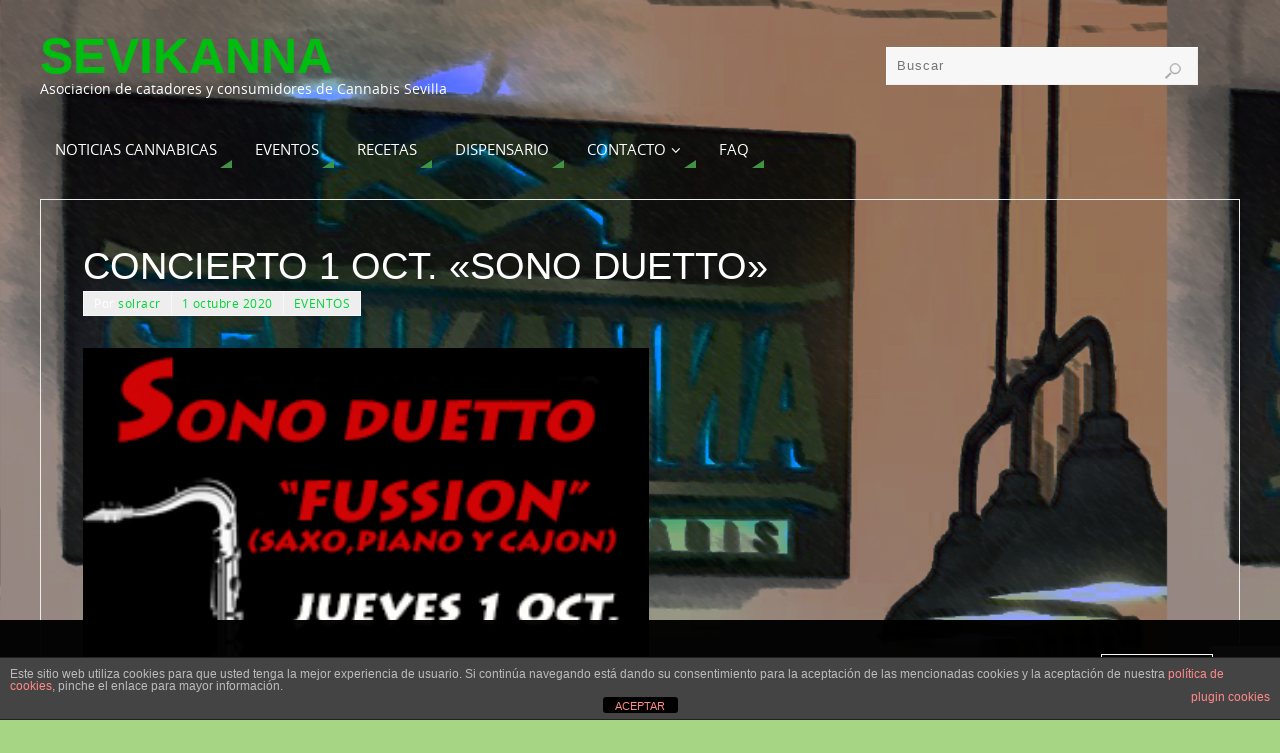

--- FILE ---
content_type: text/html; charset=utf-8
request_url: https://www.google.com/recaptcha/api2/anchor?ar=1&k=6LdmSPcUAAAAAFDV8rx_mCwLr_MHoZL-3ynJIHDd&co=aHR0cHM6Ly93d3cuc2V2aWthbm5hLmVzOjQ0Mw..&hl=en&v=7gg7H51Q-naNfhmCP3_R47ho&size=invisible&anchor-ms=20000&execute-ms=15000&cb=71ed07asglaq
body_size: 48258
content:
<!DOCTYPE HTML><html dir="ltr" lang="en"><head><meta http-equiv="Content-Type" content="text/html; charset=UTF-8">
<meta http-equiv="X-UA-Compatible" content="IE=edge">
<title>reCAPTCHA</title>
<style type="text/css">
/* cyrillic-ext */
@font-face {
  font-family: 'Roboto';
  font-style: normal;
  font-weight: 400;
  font-stretch: 100%;
  src: url(//fonts.gstatic.com/s/roboto/v48/KFO7CnqEu92Fr1ME7kSn66aGLdTylUAMa3GUBHMdazTgWw.woff2) format('woff2');
  unicode-range: U+0460-052F, U+1C80-1C8A, U+20B4, U+2DE0-2DFF, U+A640-A69F, U+FE2E-FE2F;
}
/* cyrillic */
@font-face {
  font-family: 'Roboto';
  font-style: normal;
  font-weight: 400;
  font-stretch: 100%;
  src: url(//fonts.gstatic.com/s/roboto/v48/KFO7CnqEu92Fr1ME7kSn66aGLdTylUAMa3iUBHMdazTgWw.woff2) format('woff2');
  unicode-range: U+0301, U+0400-045F, U+0490-0491, U+04B0-04B1, U+2116;
}
/* greek-ext */
@font-face {
  font-family: 'Roboto';
  font-style: normal;
  font-weight: 400;
  font-stretch: 100%;
  src: url(//fonts.gstatic.com/s/roboto/v48/KFO7CnqEu92Fr1ME7kSn66aGLdTylUAMa3CUBHMdazTgWw.woff2) format('woff2');
  unicode-range: U+1F00-1FFF;
}
/* greek */
@font-face {
  font-family: 'Roboto';
  font-style: normal;
  font-weight: 400;
  font-stretch: 100%;
  src: url(//fonts.gstatic.com/s/roboto/v48/KFO7CnqEu92Fr1ME7kSn66aGLdTylUAMa3-UBHMdazTgWw.woff2) format('woff2');
  unicode-range: U+0370-0377, U+037A-037F, U+0384-038A, U+038C, U+038E-03A1, U+03A3-03FF;
}
/* math */
@font-face {
  font-family: 'Roboto';
  font-style: normal;
  font-weight: 400;
  font-stretch: 100%;
  src: url(//fonts.gstatic.com/s/roboto/v48/KFO7CnqEu92Fr1ME7kSn66aGLdTylUAMawCUBHMdazTgWw.woff2) format('woff2');
  unicode-range: U+0302-0303, U+0305, U+0307-0308, U+0310, U+0312, U+0315, U+031A, U+0326-0327, U+032C, U+032F-0330, U+0332-0333, U+0338, U+033A, U+0346, U+034D, U+0391-03A1, U+03A3-03A9, U+03B1-03C9, U+03D1, U+03D5-03D6, U+03F0-03F1, U+03F4-03F5, U+2016-2017, U+2034-2038, U+203C, U+2040, U+2043, U+2047, U+2050, U+2057, U+205F, U+2070-2071, U+2074-208E, U+2090-209C, U+20D0-20DC, U+20E1, U+20E5-20EF, U+2100-2112, U+2114-2115, U+2117-2121, U+2123-214F, U+2190, U+2192, U+2194-21AE, U+21B0-21E5, U+21F1-21F2, U+21F4-2211, U+2213-2214, U+2216-22FF, U+2308-230B, U+2310, U+2319, U+231C-2321, U+2336-237A, U+237C, U+2395, U+239B-23B7, U+23D0, U+23DC-23E1, U+2474-2475, U+25AF, U+25B3, U+25B7, U+25BD, U+25C1, U+25CA, U+25CC, U+25FB, U+266D-266F, U+27C0-27FF, U+2900-2AFF, U+2B0E-2B11, U+2B30-2B4C, U+2BFE, U+3030, U+FF5B, U+FF5D, U+1D400-1D7FF, U+1EE00-1EEFF;
}
/* symbols */
@font-face {
  font-family: 'Roboto';
  font-style: normal;
  font-weight: 400;
  font-stretch: 100%;
  src: url(//fonts.gstatic.com/s/roboto/v48/KFO7CnqEu92Fr1ME7kSn66aGLdTylUAMaxKUBHMdazTgWw.woff2) format('woff2');
  unicode-range: U+0001-000C, U+000E-001F, U+007F-009F, U+20DD-20E0, U+20E2-20E4, U+2150-218F, U+2190, U+2192, U+2194-2199, U+21AF, U+21E6-21F0, U+21F3, U+2218-2219, U+2299, U+22C4-22C6, U+2300-243F, U+2440-244A, U+2460-24FF, U+25A0-27BF, U+2800-28FF, U+2921-2922, U+2981, U+29BF, U+29EB, U+2B00-2BFF, U+4DC0-4DFF, U+FFF9-FFFB, U+10140-1018E, U+10190-1019C, U+101A0, U+101D0-101FD, U+102E0-102FB, U+10E60-10E7E, U+1D2C0-1D2D3, U+1D2E0-1D37F, U+1F000-1F0FF, U+1F100-1F1AD, U+1F1E6-1F1FF, U+1F30D-1F30F, U+1F315, U+1F31C, U+1F31E, U+1F320-1F32C, U+1F336, U+1F378, U+1F37D, U+1F382, U+1F393-1F39F, U+1F3A7-1F3A8, U+1F3AC-1F3AF, U+1F3C2, U+1F3C4-1F3C6, U+1F3CA-1F3CE, U+1F3D4-1F3E0, U+1F3ED, U+1F3F1-1F3F3, U+1F3F5-1F3F7, U+1F408, U+1F415, U+1F41F, U+1F426, U+1F43F, U+1F441-1F442, U+1F444, U+1F446-1F449, U+1F44C-1F44E, U+1F453, U+1F46A, U+1F47D, U+1F4A3, U+1F4B0, U+1F4B3, U+1F4B9, U+1F4BB, U+1F4BF, U+1F4C8-1F4CB, U+1F4D6, U+1F4DA, U+1F4DF, U+1F4E3-1F4E6, U+1F4EA-1F4ED, U+1F4F7, U+1F4F9-1F4FB, U+1F4FD-1F4FE, U+1F503, U+1F507-1F50B, U+1F50D, U+1F512-1F513, U+1F53E-1F54A, U+1F54F-1F5FA, U+1F610, U+1F650-1F67F, U+1F687, U+1F68D, U+1F691, U+1F694, U+1F698, U+1F6AD, U+1F6B2, U+1F6B9-1F6BA, U+1F6BC, U+1F6C6-1F6CF, U+1F6D3-1F6D7, U+1F6E0-1F6EA, U+1F6F0-1F6F3, U+1F6F7-1F6FC, U+1F700-1F7FF, U+1F800-1F80B, U+1F810-1F847, U+1F850-1F859, U+1F860-1F887, U+1F890-1F8AD, U+1F8B0-1F8BB, U+1F8C0-1F8C1, U+1F900-1F90B, U+1F93B, U+1F946, U+1F984, U+1F996, U+1F9E9, U+1FA00-1FA6F, U+1FA70-1FA7C, U+1FA80-1FA89, U+1FA8F-1FAC6, U+1FACE-1FADC, U+1FADF-1FAE9, U+1FAF0-1FAF8, U+1FB00-1FBFF;
}
/* vietnamese */
@font-face {
  font-family: 'Roboto';
  font-style: normal;
  font-weight: 400;
  font-stretch: 100%;
  src: url(//fonts.gstatic.com/s/roboto/v48/KFO7CnqEu92Fr1ME7kSn66aGLdTylUAMa3OUBHMdazTgWw.woff2) format('woff2');
  unicode-range: U+0102-0103, U+0110-0111, U+0128-0129, U+0168-0169, U+01A0-01A1, U+01AF-01B0, U+0300-0301, U+0303-0304, U+0308-0309, U+0323, U+0329, U+1EA0-1EF9, U+20AB;
}
/* latin-ext */
@font-face {
  font-family: 'Roboto';
  font-style: normal;
  font-weight: 400;
  font-stretch: 100%;
  src: url(//fonts.gstatic.com/s/roboto/v48/KFO7CnqEu92Fr1ME7kSn66aGLdTylUAMa3KUBHMdazTgWw.woff2) format('woff2');
  unicode-range: U+0100-02BA, U+02BD-02C5, U+02C7-02CC, U+02CE-02D7, U+02DD-02FF, U+0304, U+0308, U+0329, U+1D00-1DBF, U+1E00-1E9F, U+1EF2-1EFF, U+2020, U+20A0-20AB, U+20AD-20C0, U+2113, U+2C60-2C7F, U+A720-A7FF;
}
/* latin */
@font-face {
  font-family: 'Roboto';
  font-style: normal;
  font-weight: 400;
  font-stretch: 100%;
  src: url(//fonts.gstatic.com/s/roboto/v48/KFO7CnqEu92Fr1ME7kSn66aGLdTylUAMa3yUBHMdazQ.woff2) format('woff2');
  unicode-range: U+0000-00FF, U+0131, U+0152-0153, U+02BB-02BC, U+02C6, U+02DA, U+02DC, U+0304, U+0308, U+0329, U+2000-206F, U+20AC, U+2122, U+2191, U+2193, U+2212, U+2215, U+FEFF, U+FFFD;
}
/* cyrillic-ext */
@font-face {
  font-family: 'Roboto';
  font-style: normal;
  font-weight: 500;
  font-stretch: 100%;
  src: url(//fonts.gstatic.com/s/roboto/v48/KFO7CnqEu92Fr1ME7kSn66aGLdTylUAMa3GUBHMdazTgWw.woff2) format('woff2');
  unicode-range: U+0460-052F, U+1C80-1C8A, U+20B4, U+2DE0-2DFF, U+A640-A69F, U+FE2E-FE2F;
}
/* cyrillic */
@font-face {
  font-family: 'Roboto';
  font-style: normal;
  font-weight: 500;
  font-stretch: 100%;
  src: url(//fonts.gstatic.com/s/roboto/v48/KFO7CnqEu92Fr1ME7kSn66aGLdTylUAMa3iUBHMdazTgWw.woff2) format('woff2');
  unicode-range: U+0301, U+0400-045F, U+0490-0491, U+04B0-04B1, U+2116;
}
/* greek-ext */
@font-face {
  font-family: 'Roboto';
  font-style: normal;
  font-weight: 500;
  font-stretch: 100%;
  src: url(//fonts.gstatic.com/s/roboto/v48/KFO7CnqEu92Fr1ME7kSn66aGLdTylUAMa3CUBHMdazTgWw.woff2) format('woff2');
  unicode-range: U+1F00-1FFF;
}
/* greek */
@font-face {
  font-family: 'Roboto';
  font-style: normal;
  font-weight: 500;
  font-stretch: 100%;
  src: url(//fonts.gstatic.com/s/roboto/v48/KFO7CnqEu92Fr1ME7kSn66aGLdTylUAMa3-UBHMdazTgWw.woff2) format('woff2');
  unicode-range: U+0370-0377, U+037A-037F, U+0384-038A, U+038C, U+038E-03A1, U+03A3-03FF;
}
/* math */
@font-face {
  font-family: 'Roboto';
  font-style: normal;
  font-weight: 500;
  font-stretch: 100%;
  src: url(//fonts.gstatic.com/s/roboto/v48/KFO7CnqEu92Fr1ME7kSn66aGLdTylUAMawCUBHMdazTgWw.woff2) format('woff2');
  unicode-range: U+0302-0303, U+0305, U+0307-0308, U+0310, U+0312, U+0315, U+031A, U+0326-0327, U+032C, U+032F-0330, U+0332-0333, U+0338, U+033A, U+0346, U+034D, U+0391-03A1, U+03A3-03A9, U+03B1-03C9, U+03D1, U+03D5-03D6, U+03F0-03F1, U+03F4-03F5, U+2016-2017, U+2034-2038, U+203C, U+2040, U+2043, U+2047, U+2050, U+2057, U+205F, U+2070-2071, U+2074-208E, U+2090-209C, U+20D0-20DC, U+20E1, U+20E5-20EF, U+2100-2112, U+2114-2115, U+2117-2121, U+2123-214F, U+2190, U+2192, U+2194-21AE, U+21B0-21E5, U+21F1-21F2, U+21F4-2211, U+2213-2214, U+2216-22FF, U+2308-230B, U+2310, U+2319, U+231C-2321, U+2336-237A, U+237C, U+2395, U+239B-23B7, U+23D0, U+23DC-23E1, U+2474-2475, U+25AF, U+25B3, U+25B7, U+25BD, U+25C1, U+25CA, U+25CC, U+25FB, U+266D-266F, U+27C0-27FF, U+2900-2AFF, U+2B0E-2B11, U+2B30-2B4C, U+2BFE, U+3030, U+FF5B, U+FF5D, U+1D400-1D7FF, U+1EE00-1EEFF;
}
/* symbols */
@font-face {
  font-family: 'Roboto';
  font-style: normal;
  font-weight: 500;
  font-stretch: 100%;
  src: url(//fonts.gstatic.com/s/roboto/v48/KFO7CnqEu92Fr1ME7kSn66aGLdTylUAMaxKUBHMdazTgWw.woff2) format('woff2');
  unicode-range: U+0001-000C, U+000E-001F, U+007F-009F, U+20DD-20E0, U+20E2-20E4, U+2150-218F, U+2190, U+2192, U+2194-2199, U+21AF, U+21E6-21F0, U+21F3, U+2218-2219, U+2299, U+22C4-22C6, U+2300-243F, U+2440-244A, U+2460-24FF, U+25A0-27BF, U+2800-28FF, U+2921-2922, U+2981, U+29BF, U+29EB, U+2B00-2BFF, U+4DC0-4DFF, U+FFF9-FFFB, U+10140-1018E, U+10190-1019C, U+101A0, U+101D0-101FD, U+102E0-102FB, U+10E60-10E7E, U+1D2C0-1D2D3, U+1D2E0-1D37F, U+1F000-1F0FF, U+1F100-1F1AD, U+1F1E6-1F1FF, U+1F30D-1F30F, U+1F315, U+1F31C, U+1F31E, U+1F320-1F32C, U+1F336, U+1F378, U+1F37D, U+1F382, U+1F393-1F39F, U+1F3A7-1F3A8, U+1F3AC-1F3AF, U+1F3C2, U+1F3C4-1F3C6, U+1F3CA-1F3CE, U+1F3D4-1F3E0, U+1F3ED, U+1F3F1-1F3F3, U+1F3F5-1F3F7, U+1F408, U+1F415, U+1F41F, U+1F426, U+1F43F, U+1F441-1F442, U+1F444, U+1F446-1F449, U+1F44C-1F44E, U+1F453, U+1F46A, U+1F47D, U+1F4A3, U+1F4B0, U+1F4B3, U+1F4B9, U+1F4BB, U+1F4BF, U+1F4C8-1F4CB, U+1F4D6, U+1F4DA, U+1F4DF, U+1F4E3-1F4E6, U+1F4EA-1F4ED, U+1F4F7, U+1F4F9-1F4FB, U+1F4FD-1F4FE, U+1F503, U+1F507-1F50B, U+1F50D, U+1F512-1F513, U+1F53E-1F54A, U+1F54F-1F5FA, U+1F610, U+1F650-1F67F, U+1F687, U+1F68D, U+1F691, U+1F694, U+1F698, U+1F6AD, U+1F6B2, U+1F6B9-1F6BA, U+1F6BC, U+1F6C6-1F6CF, U+1F6D3-1F6D7, U+1F6E0-1F6EA, U+1F6F0-1F6F3, U+1F6F7-1F6FC, U+1F700-1F7FF, U+1F800-1F80B, U+1F810-1F847, U+1F850-1F859, U+1F860-1F887, U+1F890-1F8AD, U+1F8B0-1F8BB, U+1F8C0-1F8C1, U+1F900-1F90B, U+1F93B, U+1F946, U+1F984, U+1F996, U+1F9E9, U+1FA00-1FA6F, U+1FA70-1FA7C, U+1FA80-1FA89, U+1FA8F-1FAC6, U+1FACE-1FADC, U+1FADF-1FAE9, U+1FAF0-1FAF8, U+1FB00-1FBFF;
}
/* vietnamese */
@font-face {
  font-family: 'Roboto';
  font-style: normal;
  font-weight: 500;
  font-stretch: 100%;
  src: url(//fonts.gstatic.com/s/roboto/v48/KFO7CnqEu92Fr1ME7kSn66aGLdTylUAMa3OUBHMdazTgWw.woff2) format('woff2');
  unicode-range: U+0102-0103, U+0110-0111, U+0128-0129, U+0168-0169, U+01A0-01A1, U+01AF-01B0, U+0300-0301, U+0303-0304, U+0308-0309, U+0323, U+0329, U+1EA0-1EF9, U+20AB;
}
/* latin-ext */
@font-face {
  font-family: 'Roboto';
  font-style: normal;
  font-weight: 500;
  font-stretch: 100%;
  src: url(//fonts.gstatic.com/s/roboto/v48/KFO7CnqEu92Fr1ME7kSn66aGLdTylUAMa3KUBHMdazTgWw.woff2) format('woff2');
  unicode-range: U+0100-02BA, U+02BD-02C5, U+02C7-02CC, U+02CE-02D7, U+02DD-02FF, U+0304, U+0308, U+0329, U+1D00-1DBF, U+1E00-1E9F, U+1EF2-1EFF, U+2020, U+20A0-20AB, U+20AD-20C0, U+2113, U+2C60-2C7F, U+A720-A7FF;
}
/* latin */
@font-face {
  font-family: 'Roboto';
  font-style: normal;
  font-weight: 500;
  font-stretch: 100%;
  src: url(//fonts.gstatic.com/s/roboto/v48/KFO7CnqEu92Fr1ME7kSn66aGLdTylUAMa3yUBHMdazQ.woff2) format('woff2');
  unicode-range: U+0000-00FF, U+0131, U+0152-0153, U+02BB-02BC, U+02C6, U+02DA, U+02DC, U+0304, U+0308, U+0329, U+2000-206F, U+20AC, U+2122, U+2191, U+2193, U+2212, U+2215, U+FEFF, U+FFFD;
}
/* cyrillic-ext */
@font-face {
  font-family: 'Roboto';
  font-style: normal;
  font-weight: 900;
  font-stretch: 100%;
  src: url(//fonts.gstatic.com/s/roboto/v48/KFO7CnqEu92Fr1ME7kSn66aGLdTylUAMa3GUBHMdazTgWw.woff2) format('woff2');
  unicode-range: U+0460-052F, U+1C80-1C8A, U+20B4, U+2DE0-2DFF, U+A640-A69F, U+FE2E-FE2F;
}
/* cyrillic */
@font-face {
  font-family: 'Roboto';
  font-style: normal;
  font-weight: 900;
  font-stretch: 100%;
  src: url(//fonts.gstatic.com/s/roboto/v48/KFO7CnqEu92Fr1ME7kSn66aGLdTylUAMa3iUBHMdazTgWw.woff2) format('woff2');
  unicode-range: U+0301, U+0400-045F, U+0490-0491, U+04B0-04B1, U+2116;
}
/* greek-ext */
@font-face {
  font-family: 'Roboto';
  font-style: normal;
  font-weight: 900;
  font-stretch: 100%;
  src: url(//fonts.gstatic.com/s/roboto/v48/KFO7CnqEu92Fr1ME7kSn66aGLdTylUAMa3CUBHMdazTgWw.woff2) format('woff2');
  unicode-range: U+1F00-1FFF;
}
/* greek */
@font-face {
  font-family: 'Roboto';
  font-style: normal;
  font-weight: 900;
  font-stretch: 100%;
  src: url(//fonts.gstatic.com/s/roboto/v48/KFO7CnqEu92Fr1ME7kSn66aGLdTylUAMa3-UBHMdazTgWw.woff2) format('woff2');
  unicode-range: U+0370-0377, U+037A-037F, U+0384-038A, U+038C, U+038E-03A1, U+03A3-03FF;
}
/* math */
@font-face {
  font-family: 'Roboto';
  font-style: normal;
  font-weight: 900;
  font-stretch: 100%;
  src: url(//fonts.gstatic.com/s/roboto/v48/KFO7CnqEu92Fr1ME7kSn66aGLdTylUAMawCUBHMdazTgWw.woff2) format('woff2');
  unicode-range: U+0302-0303, U+0305, U+0307-0308, U+0310, U+0312, U+0315, U+031A, U+0326-0327, U+032C, U+032F-0330, U+0332-0333, U+0338, U+033A, U+0346, U+034D, U+0391-03A1, U+03A3-03A9, U+03B1-03C9, U+03D1, U+03D5-03D6, U+03F0-03F1, U+03F4-03F5, U+2016-2017, U+2034-2038, U+203C, U+2040, U+2043, U+2047, U+2050, U+2057, U+205F, U+2070-2071, U+2074-208E, U+2090-209C, U+20D0-20DC, U+20E1, U+20E5-20EF, U+2100-2112, U+2114-2115, U+2117-2121, U+2123-214F, U+2190, U+2192, U+2194-21AE, U+21B0-21E5, U+21F1-21F2, U+21F4-2211, U+2213-2214, U+2216-22FF, U+2308-230B, U+2310, U+2319, U+231C-2321, U+2336-237A, U+237C, U+2395, U+239B-23B7, U+23D0, U+23DC-23E1, U+2474-2475, U+25AF, U+25B3, U+25B7, U+25BD, U+25C1, U+25CA, U+25CC, U+25FB, U+266D-266F, U+27C0-27FF, U+2900-2AFF, U+2B0E-2B11, U+2B30-2B4C, U+2BFE, U+3030, U+FF5B, U+FF5D, U+1D400-1D7FF, U+1EE00-1EEFF;
}
/* symbols */
@font-face {
  font-family: 'Roboto';
  font-style: normal;
  font-weight: 900;
  font-stretch: 100%;
  src: url(//fonts.gstatic.com/s/roboto/v48/KFO7CnqEu92Fr1ME7kSn66aGLdTylUAMaxKUBHMdazTgWw.woff2) format('woff2');
  unicode-range: U+0001-000C, U+000E-001F, U+007F-009F, U+20DD-20E0, U+20E2-20E4, U+2150-218F, U+2190, U+2192, U+2194-2199, U+21AF, U+21E6-21F0, U+21F3, U+2218-2219, U+2299, U+22C4-22C6, U+2300-243F, U+2440-244A, U+2460-24FF, U+25A0-27BF, U+2800-28FF, U+2921-2922, U+2981, U+29BF, U+29EB, U+2B00-2BFF, U+4DC0-4DFF, U+FFF9-FFFB, U+10140-1018E, U+10190-1019C, U+101A0, U+101D0-101FD, U+102E0-102FB, U+10E60-10E7E, U+1D2C0-1D2D3, U+1D2E0-1D37F, U+1F000-1F0FF, U+1F100-1F1AD, U+1F1E6-1F1FF, U+1F30D-1F30F, U+1F315, U+1F31C, U+1F31E, U+1F320-1F32C, U+1F336, U+1F378, U+1F37D, U+1F382, U+1F393-1F39F, U+1F3A7-1F3A8, U+1F3AC-1F3AF, U+1F3C2, U+1F3C4-1F3C6, U+1F3CA-1F3CE, U+1F3D4-1F3E0, U+1F3ED, U+1F3F1-1F3F3, U+1F3F5-1F3F7, U+1F408, U+1F415, U+1F41F, U+1F426, U+1F43F, U+1F441-1F442, U+1F444, U+1F446-1F449, U+1F44C-1F44E, U+1F453, U+1F46A, U+1F47D, U+1F4A3, U+1F4B0, U+1F4B3, U+1F4B9, U+1F4BB, U+1F4BF, U+1F4C8-1F4CB, U+1F4D6, U+1F4DA, U+1F4DF, U+1F4E3-1F4E6, U+1F4EA-1F4ED, U+1F4F7, U+1F4F9-1F4FB, U+1F4FD-1F4FE, U+1F503, U+1F507-1F50B, U+1F50D, U+1F512-1F513, U+1F53E-1F54A, U+1F54F-1F5FA, U+1F610, U+1F650-1F67F, U+1F687, U+1F68D, U+1F691, U+1F694, U+1F698, U+1F6AD, U+1F6B2, U+1F6B9-1F6BA, U+1F6BC, U+1F6C6-1F6CF, U+1F6D3-1F6D7, U+1F6E0-1F6EA, U+1F6F0-1F6F3, U+1F6F7-1F6FC, U+1F700-1F7FF, U+1F800-1F80B, U+1F810-1F847, U+1F850-1F859, U+1F860-1F887, U+1F890-1F8AD, U+1F8B0-1F8BB, U+1F8C0-1F8C1, U+1F900-1F90B, U+1F93B, U+1F946, U+1F984, U+1F996, U+1F9E9, U+1FA00-1FA6F, U+1FA70-1FA7C, U+1FA80-1FA89, U+1FA8F-1FAC6, U+1FACE-1FADC, U+1FADF-1FAE9, U+1FAF0-1FAF8, U+1FB00-1FBFF;
}
/* vietnamese */
@font-face {
  font-family: 'Roboto';
  font-style: normal;
  font-weight: 900;
  font-stretch: 100%;
  src: url(//fonts.gstatic.com/s/roboto/v48/KFO7CnqEu92Fr1ME7kSn66aGLdTylUAMa3OUBHMdazTgWw.woff2) format('woff2');
  unicode-range: U+0102-0103, U+0110-0111, U+0128-0129, U+0168-0169, U+01A0-01A1, U+01AF-01B0, U+0300-0301, U+0303-0304, U+0308-0309, U+0323, U+0329, U+1EA0-1EF9, U+20AB;
}
/* latin-ext */
@font-face {
  font-family: 'Roboto';
  font-style: normal;
  font-weight: 900;
  font-stretch: 100%;
  src: url(//fonts.gstatic.com/s/roboto/v48/KFO7CnqEu92Fr1ME7kSn66aGLdTylUAMa3KUBHMdazTgWw.woff2) format('woff2');
  unicode-range: U+0100-02BA, U+02BD-02C5, U+02C7-02CC, U+02CE-02D7, U+02DD-02FF, U+0304, U+0308, U+0329, U+1D00-1DBF, U+1E00-1E9F, U+1EF2-1EFF, U+2020, U+20A0-20AB, U+20AD-20C0, U+2113, U+2C60-2C7F, U+A720-A7FF;
}
/* latin */
@font-face {
  font-family: 'Roboto';
  font-style: normal;
  font-weight: 900;
  font-stretch: 100%;
  src: url(//fonts.gstatic.com/s/roboto/v48/KFO7CnqEu92Fr1ME7kSn66aGLdTylUAMa3yUBHMdazQ.woff2) format('woff2');
  unicode-range: U+0000-00FF, U+0131, U+0152-0153, U+02BB-02BC, U+02C6, U+02DA, U+02DC, U+0304, U+0308, U+0329, U+2000-206F, U+20AC, U+2122, U+2191, U+2193, U+2212, U+2215, U+FEFF, U+FFFD;
}

</style>
<link rel="stylesheet" type="text/css" href="https://www.gstatic.com/recaptcha/releases/7gg7H51Q-naNfhmCP3_R47ho/styles__ltr.css">
<script nonce="TqYc8WV6pOV6KXzfI7YfbQ" type="text/javascript">window['__recaptcha_api'] = 'https://www.google.com/recaptcha/api2/';</script>
<script type="text/javascript" src="https://www.gstatic.com/recaptcha/releases/7gg7H51Q-naNfhmCP3_R47ho/recaptcha__en.js" nonce="TqYc8WV6pOV6KXzfI7YfbQ">
      
    </script></head>
<body><div id="rc-anchor-alert" class="rc-anchor-alert"></div>
<input type="hidden" id="recaptcha-token" value="[base64]">
<script type="text/javascript" nonce="TqYc8WV6pOV6KXzfI7YfbQ">
      recaptcha.anchor.Main.init("[\x22ainput\x22,[\x22bgdata\x22,\x22\x22,\[base64]/[base64]/[base64]/[base64]/cjw8ejpyPj4+eil9Y2F0Y2gobCl7dGhyb3cgbDt9fSxIPWZ1bmN0aW9uKHcsdCx6KXtpZih3PT0xOTR8fHc9PTIwOCl0LnZbd10/dC52W3ddLmNvbmNhdCh6KTp0LnZbd109b2Yoeix0KTtlbHNle2lmKHQuYkImJnchPTMxNylyZXR1cm47dz09NjZ8fHc9PTEyMnx8dz09NDcwfHx3PT00NHx8dz09NDE2fHx3PT0zOTd8fHc9PTQyMXx8dz09Njh8fHc9PTcwfHx3PT0xODQ/[base64]/[base64]/[base64]/bmV3IGRbVl0oSlswXSk6cD09Mj9uZXcgZFtWXShKWzBdLEpbMV0pOnA9PTM/bmV3IGRbVl0oSlswXSxKWzFdLEpbMl0pOnA9PTQ/[base64]/[base64]/[base64]/[base64]\x22,\[base64]\x22,\x22R3/[base64]/ChMKtIMOkwrMBCTYwDcOXwrZcLcOSAcOEHsKHwpXDlMO6wqsue8OEKB7CszLDn0/Csm7CnFldwoE9R2gOcMKOwrrDp3HDojIHw67CkFnDtsOSX8KHwqNTwpHDucKRwpMpwrrCmsKzw5JAw5hkwpjDiMOQw6PCjSLDlyvClcOmfRnCuMKdBMOMwpXColjDv8KGw5JdV8Kyw7EZK8O9a8KrwrsGM8KAw6DDv8OuVDrCpm/DsWYiwrUAWX9+JRbDjWPCs8O8BT9Bw7cCwo17w4TDn8Kkw5kJBsKYw7p6wqoHwrnCgwHDu33CjMK2w6XDv3XCqsOawp7CqRfChsOjbMKCLw7Cog7CkVfDlsOmNFRlwr/DqcO6w5VCSAN7wrfDq3fDlMKHZTTCgMOiw7DCtsKiwrXCnsKrwoYswrvCrE3CiD3CrX7DmcK+OCfDnMK9CsO7XsOgG1pBw4LCnWTDnhMBw73CpsOmwpVsI8K8LyNhHMK8w70awqfClsOpHMKXcRx7wr/Du1PDiko4GTnDjMOIwq1bw4BcwpLCgmnCucOaS8OSwq4eDMOnDMKiw77DpWE3EMODQ3rCnhHDpREOXMOiw6LDmH8iU8KOwr9AE8O2XBjChsKqIsKnfsOkCyjCmsOpC8OsEEcQaFPDtsKML8KnwoNpA1Zow5UNZ8Kdw7/DpcOLDMKdwqZjeU/DokPCs0tdIsKkMcOdw7HDhDvDpsK3EcOACFrCvcODCWQEeDDCvy/CisOgw5HDgzbDl2Bxw4x6dQg9AlNoacK7wozDqg/CghnDtMOGw6c5woBvwp4LT8K7YcObw7V/DTA5fF7DgEQFbsOcwpxDwr/Cp8O3SsKdwrzCmcORwoPCocOfPsKJwpdATMOJwrzCtMOwwrDDvMONw6s2LcK6bsOEw7XDocKPw5lmwpLDgMO7Ty48EyVYw7Z/[base64]/wprCqTo3CxVbw5fDsMOXNsOyw5d4w58nw71hwpfDklxMCxEMBxt6JFnDucOTeQYkGHjDnkPDrR3DrsO7GwJBPB5wRMKxwrnDrmBJEBQ6w6fCv8OjNsO0w55UdMONBXQ4FXfChsKEJDjCkQl/[base64]/DmMO9Fmc/CFkywpXCvT3DucK9w6J1w5bCiW4Cwp87wqJLcV7DgcO6VMOfwoHCg8KEXMK9V8O6H0hgHXA4BjZEw63CozfCqQUIJAPCp8KGI0/CrsKBXE3DkxkudcOWQAvDmcOUwq/DvV0AXMK1a8OywpgawqnCtcOEUT87wprCtsOiwrAmaSXClsKmwo5Nw4nCmMOmJMOIDyFWwr3CvcOVw69iwqjCqVvDgDI/dMKrwqE0HX14KMKwQMKBwo3Dh8Oaw4bDnsOtwrM2wpfCtMOpKcOQDsOBMgPCqsO1wpN/[base64]/CncKXw71uUFvCmsOPM8Kwwo4Nwo3Do0rCoCfCj14Mw5Uaw7/[base64]/ClEXDihzCs05qw6lOaRU2VsK6FsKGLjVVDhheOsOHwpXDjDnDqMOCw4zDmVbCjsK0w4Z2CiXCu8KYIcKDSkRJw5ZEwrHCksKnwrTCjMKzwqBbCcOXwqBRe8O+YlR9TjfCsSvCij/DscK4wqTCpcKMwr7CigQcIcOyWwHDnsKpwqBEFGjDgwXDslzDvMOJw5bDpMO1w5VfH2HCiRvCgmlMCsKLwoHDpg7CqWjCr09AMMOOw6kKByYoMcKWwr8ww6vCqMOow7VNwqXCnHgbw73ChzzCnMOywoVSaBzCpQPDoCXDok/[base64]/wprCvMKufcKZw6VtwpB+wo3DpMOwRVhJaG1bwqxOwoBewrTChcKDwo7DvCbDnEbDlcK7MS7ClMKIS8OresOAQcK6RBTDvcOdw5NhwpvCnExuGCTCkMOSw7ojY8OHblLCrQfDqn4XwpB7TXJwwrUteMOXGX7Cgw/[base64]/[base64]/QQRawq7Cg8KuEzQcfSNoLcKyF8OTPD/DtxcPW8OhIMO5V0sjw4/DvMKdZMOdw4BPVHbDpmRYO0fDqMKJw6/DoCTDgxzDvFrCuMOCFR0rQ8KCVhJKwrwcw7nCkcK9OsOZHsKgKix+wofDvioIIMOJw7/Dg8K6dcKMw7rDocO/f184IMOWJMOUwojCl1TDh8Oyd0XCscK5FgHDgMKYFwoWw4cYwq1/w4XCt1HCrsKjw7QYVcKSScOUMMKNW8OgQcOebsK5IsKawpA0wo4TwrEYwoB6WMK4f1zDr8KDajMdXBwqXcKXYsKrP8K8wpBQHVXCu2rDqF7DmcOsw6sgZg3CtsKLwpnCu8OGwrfCg8OSw7VdQsKGMTwjwrvCv8OQTy/Cin90NsO1K0vCpcKIwoRiT8Kjwpppw4TDgsOGFBEow6vCv8K9Gmk3w4zDuV7Di1XDtsOeCcOoNgQdw5nCug3DriPDsDFgw7dzMcOYwrvDgyBAwq98wp8oQcOtwpkuHy/DgBTDvcKDwrpAAcK4w497w4tow7ljw7l0wrQYw53Cj8K5UlrDkVJ/w6s6wpHDo13DjX5Xw5FmwrpXw58qwoLDoRRnRcKTW8O9w4XCmMOqw41NwofDpMOnwqfDv2ElwpE0w73DoQ7CtnLDgHLCnmfCqcOow7DCgsKPGmIawqkbwrrCnn/CiMO9w6PDsBt+fgPCvcOsG3gpWsOffghMw5vDoz/Cu8OaEmnCssK/[base64]/[base64]/ChBFEYFHCh3DCtBbDu8OoPVXDlcKXw77Dt1wxw5MPw7DDk0nCg8KyWMOAw67DkMOcwrLCqjNpw47DtiNTwofCscOwwobDh1p8woPDsHfCncKQBcKcwrPChnUgwqB6WGXCr8KAwqUbwrZhXXB3w6LDkkldwqF4wq/CshN0HjB7wqYawovCgyYOw7xUw6zDu2vDlcOCDcOAw4XDicK/VcO4w4c3b8KYwoYTwqwnw5nDlcOgCmkswrTCmsOdwokWw5XCry3Ds8KOGGbDqBFsw7jCqMKTw7J6w7FvSMK7ODZZMnJPDcKJNMK3wrZFegLCpcOYWGvCu8OhwqTDnsKWw59fRsKLOsONKcKsSWw8woR2KgTDtMOPw4kDw4MAZDVMwr3DlT/[base64]/CrMK0w5gQXWTDhcOkNkp5YcKhwrFOw74ew6vDoE9VwrolwrHCsgoqDXQeAWXCj8OsYsOkRwMUw4xJbsONwrsZT8Kpw6Rpw6DDkCUvQcKGSXlUIMOkTFnCi1bCt8O7cyrDrDkgwr1+QDY5w6fDhBDCrnhEDmgow6zDlxNgwo59wqlZw71/Z8Kaw4bDrGDDvsKAwoLDjcOXw6MXfcOjwpM5w7gswqorRsO3HcOYw4nDm8KWw5XDi2XCrsOgwoDDisK8w7tvVWYRwpDCvWHDo8K6UUtSTMO1cilLw5nDiMOsw7vDvzdGwocZw5xzw4bDocKaB1INw7/DkMO+e8OXw4hNCCzCi8OXOBcjw61nG8KZwofDoCjCpEfCscOFHwnDiMOew6fCvsOeXnfDlcOgw74DQGjCgcK5woh+wqfCkxNbaWDDgw7CvMOVeSLCpMKfIXUqJ8KlMcKMeMOZw5ANwq/[base64]/DoHjCicK4w5XDqn0Qw7TDiUU/wpzCjBLDpyV9FB/DpsOTw6TCu8KAw71Nw4/Dhk7CusO4w5DDqj3Chh/[base64]/CusKXSh4ewq0kIMOXMhfDh8KtTRZrw5XDmMOOexwoaMKmwpJKPyx3AMKYSmbCoUjCiSgha17DnA8aw65Lw70RNBQvYXXDh8KhwolRU8K7BDpQd8KTeUUcwpIbwrjCk099fjXDlgvDrMOeDMK4wpjDs3FAbMKfwoR8TsKrOwrDoyoqBmAlJH/[base64]/CtMOgwoJvd8OewqRtBMKdWj7CpFVHwq17FnvDuCPCjyXCscOuN8K8CnfCvsOYwrzDi2tHw4bCisO9wp/CucO5BMKqJ1B2S8Krw75GFDbCvgTCnl/DsMOsJXYQwqxlYTVMW8KCwqvCvsOpa1TCiSMDWj4iJH3DkVYoGgDDmm7DvD9/FmHCtMOHwqPDq8KkwoLCgHcKw4TCq8KHwpUaG8O0HcKgw7Ubw6xYwpTDscOtwogAB1FGDsKOcg4kw6R5wrBCTAZiYzbCnlLDvsOUwrpvAmwawrXDssKbw48Ow5fDhMOJwqs3H8KWcXvDi1dfUWzDpG/DssO8woMQwrlXLDR6w4TDjTBlSExATsOWw4rDrQHDjMOoLMOBCARVV2XCimjDt8Orw5nCpS/DlsKUOsKPwqQKwr7DrsO+w4pyLcO1IMOkwrHCkihRDR3Dmi/CoXXCgsOPeMOxcAwmw4J/[base64]/DqBvDm0M3wqATw4PDo8K1w6TDmcO+woHDlFHDusOpdElnQHZVw7TDvx/DtsKeSsO0BcOjw5HCsMOoC8Klw4TCuXvDhMOeM8OxPhbDtlgewqdqwoh/[base64]/DpcOpe2XDo0M2MsKjOVrCiMOtLMKaeh5Ia2LDvMOkQVdmw5LChhfCiMONJQXCp8KvUWguw6Nkwo4hw5whw7FJYMOHAUHDlcKZGcKGCTNLwp3DuwnCiMOvw790w5YJUsO7w7diw5wKwqbDp8OKwrArDF9qw7DDgcKbcsKMWi7DgDNWwpLCk8Ktw4g/KRozw7nCucO3VTRmwrPDqsKLdsOaw4TDoFRUehTCvcOyfcKcw7HDpwLCtMOKw6HCjMOeQAF5bMK/w4wbwq7CrsOxwqnCm23CjcO2w6sUKcO8wqVIQ8K7w4wtcsKpH8KDw7BHGsKJOsO7wqLDi1kVw4lEw54KwqgBR8Khw5AQwr0Dw6tNwqjCgMOEwqBYNy/[base64]/Dj8OUwrdZwprDlnXDqsOcCMKTHRwHX8OAS8KrADDDt2HCtghEfcKGw4rDlsKXwozDrAHDr8OIwo7Dql7Clx1Mw7kZw786wrhww47DgMO7w47Du8OTw44Aejx1M3nCm8OiwqYpUsKPQkcpw6Udw5/Ds8KrwoI+w5NewrvCqsKgw5vCp8Ozw7UjYH/[base64]/DiXHDs8K2wqfDmMK7a8OBwq57wo/DscOSwrVYw6TDt8KOeMKbwpUuR8OKRixCw7rCoMKPwqkGAlvDix3CmgYiI38bw6TCs8OZwqvCt8KfbsKJw6XDtE8FNcKgwpJBwonCgcKoBDPCoMKVw5rCgCwYw4PDmk1Uwqs1OsKrw4QMH8OfYsK/AMOwLMOtw6/DkUTCmcOJSHQ6YUfDlsKYEcKELkNmHzAOw59JwolvacObw7A9dkh2McOIHMOdw73DoiDDisOTwrvDqiDDhyjCoMK/NMO2wp5nVMKdVcOrOUvDk8OJwp/Dv0NIwqPDi8K3WDLDpMOnwq3Cng/[base64]/CiA/CmsKYw60TwpXDkUDCqMOLYMOpHWTClcKMGcOnGcOOw6lTw618w4xbUE7DvxHCnCDCtsKvF0VmVS/CqlZ3w6t/YlnChMKFWl8vEcOowrNIw73CjBzDrsOYw4Uow5vCkcOpw4l5S8Ocw5FCw6bDp8KtV0TCjmnCjMOuwow7cVbCiMK+CzTDrcKaVcKff3pDbsO6w5bDtsK2OUnDs8KCwpkzdBvDr8OvHBbCnMKkWSTDtcKGwpJNwr/DhGvDjw8Cwqg+C8KpwoBkw7J/H8OwfU8USVkmTMO+am5bUMOdw4ARcDXDgRHCgzpcVwgjwrbDqcO9aMOCw487EsO7w7VydBTCpRLCvWRIwpttw6LDqEHCi8Ktw7rDmwHCo2/[base64]/[base64]/[base64]/DhFvDvyTCv8Onw6fCswIyLMOAw6oOEsK9axbCinLClsKbw7ZHwoDDtivCt8KhX24ew77DhsOGUMOPBsO5woLDvmXCjEQdeXnCpcOOwprDs8K3HG3Dj8OEwpvCsV9ZRGjCkMK/NMKjLUXDjsO4JsOnF3HDi8OBA8KiMAHCgcO8KsOVw45zw7t6wqnDtMOnBcK8wowDw5BPLRPDsMKsM8KmwoTDqcKFwps4w6XCp8OZV3wJwoPDq8Oywq1Dw7fDgcOww51EwpDDql/DvHsxEzMNwowDw67CgCjCiRjCknFUbWQOWcOpPcOTwpDCjBbDiQPCn8OoZFcxdcKQVBY1w4lTf2ZAwoAXwqHCi8K/[base64]/CssO0KsKhwrk5CEkNdQdtw4dTcg3DgsOQIcOoXMOfNcKQw6zDrcO+Wm5ACh3CqMOvX1HCgSLDmhJFwqV1WcO9w4Zqw6rCkg8yw5LDlsKawrR4I8KPwovCs0LDvcKFw5YWBAwpw6/[base64]/Doj/[base64]/CjcOvRsO7wpEnfAF0OinDkjQ6LEPCjgIgw60wOVhKNcOZwpzDo8Oew67Cpm3Ctm/Cgn14ScOFYMOvwqZSMnnCi1Bcw7ZVwoHCrBswwqTCiCjDrH0DGT3DryHCjxV5w4MfQsKyNsK8AkTDv8OPwqbCnsKBwoLClcOcGMK9VcOjwoV+wr/[base64]/[base64]/CuMOjw4HCicKEwqsBISXDjwRDw7wyScOdwrHDuk/Dj8Kbw4AVw6nCocKEexPCmcK6w6vDgUk+EWfCpMOawr5fJGJHLsO4w5XClsKdTXRuwrfCrcO0wrvCvsKVwphsDsOlVcKtw5sow7rCu1JfV3l3NcOvGXTCk8OuKSItw6fDj8KPw5h/eBfDsxbDnMOIPMOgNDTCkRMdw44MCCLDl8OyccK7JW5FUMKTLmd9wrwSw6rDgcOCUUjCtH9Uw6XDs8OuwpgFwrfDtsODwqfDq0PCpQROwrbCh8OWwoAFKWd/w7NIw6M8w6PClF13TgLCsBLDlhZwCiQfIcOzAU1Xwod2XxdhXhvDpk57wqbDgMKCwp4oMibDqGQSwoshw5jCsgNofsKfcDxewrthKMKvw5IVwpHDkFU/wrLDhMOHMkLDvgbDsmR/wo88BcOew4QFw7zCoMOzw4jDu2REYcOBSMOzNQjCvCbDlMKwwo9TaMOGw7Aca8Ocw7hFwroEKMKRBEfDp0XCrMK6MS8Iw6URGC/CuCJrwoPCs8OHQ8KUcsKsIcKHw6zCmMONwp9Aw5xxTxrDgXVlQEcTw6Bsd8Khwp0uwovDqQJdBcOQIDlnccOFwqrDihFWwrVpKFbCqwjCnwjCokrDg8KSMsKdwpU7HxBVw4NSw5pSwrZFcHXCjMORGQ/Du3psU8KNwrfDpBoGF3XCiHvCsMKywqUJwrIuFzVzTcKVwrRbw5tTwp52fxVGEsK0woESw7bDpMOpcsOxeXgkb8O8IE4+UD7CksObPcOrN8OVd8K8w6PCm8OQw6I4w5QDw7DDlTd/Ux1ZwpzDgcO8wpZSw7xwSX4rwozDhUPDq8KxP0jCo8KowrLChHfDqGXDp8KRdcOaeMO/H8Kdwqd3wqBsOHbCj8O1WMO6NgB0TcOff8Oww4bDvcOIw4FkOT/CqMOUw6pnUcK/wqDDv2vDvxRbwoouw5IWw7LCikpjw5fDs3HDmcO6bns3GEknw6DDg3QQw5VOByEpdDlPwolFwrnCqADDkwfClUlXw4IpwqgXwrZXEcKiBhrDrWjDtMKawqhlLElOwpHCphURe8OrLcK/[base64]/wosDeR5iwpkNGlvCpxTCpFBBw6zDi0XChcK4KcK3w5Irw4wkSBwHa29Xw4rDsVdtw6/CvA7CtwNiARfCnsOzc27Dj8OxAsOXwo0Cw4PCuUhlwoI+w5JDw7PChsKHaF7CuMKgw6nChCrDn8OPw53DncKrXsOTw7LDqiEuO8OFw5NhNl8NwqLDoxrDvzUhNUTChjnDpUhCGsOdERMewqoNw7lxwoTCngXDsiLCicOeRC9TT8OfAxPCqlEuPV8ewoTDrsKoBxN/W8KJecKhwpgXwqzDucOEw5RDOg05P1dXN8KWb8O3dcOZBVvDu0vDiCLCrXUNWi95w6x2OErCt3MeIMOWwpkbTMK9w5IWwrtxw4HCjcK5wqTClGDDiVXDrRV1w6kswrjDo8O3w7XCuzkewrrDn07CosKew6E/[base64]/w698RsK2w5xyUcOpw75aw5RWO0/DmsOUG8K0V8OYw6XDrsOUwrUtb3Emw4nDjWRbV0vCi8O1PRJvwonDssKHwq0dQMOKMWEbBsKhGMK4woXCj8K2JsKowozDtsKUQcKpOMOKZwNHw4wyRyETbcOMO0ZfLxrCqcKTw7sRe0RWIMKhwpnCqXRdBhIFDMKww5rDm8OuwpDDm8KuO8Kmw47Dn8KdRXjChsOvw6/CmMKqwpd1fcOdwrnDnm7Dux7Co8OUw6fDrG7DqGpuPkYNw48BL8O1BMKBw41Lw4Y6wrfDl8Ocwrgtw7PCjHsFw7oOe8KvPBbDgyVcw719wqpyai/DpwhnwpgRYMO9wroEEMOXwqYpw7hJQsKzQ2w4JsKDB8KMUBsLwqpROkvCmcOeVsKow6nCqV/DpDzCk8KZw7HDnnwzYMOYw6XCucKSUMOJwq8hwprDuMOIGcKZRsOKw7XDmsO4Pgg9woEhO8KPMMOcw5TDmMKTOjlHSsKlScOcw6QVwqjDjMOUOMOyeMOCW2PDiMK1w692aMKGYDx/LcKbw5dawrIgT8OPB8OTwq5bwqY1w5rDssOUBjHDssOiw6ohAyrCg8O6EMO/NmLCpUvChMOBQ0g6KsKGPsKzAhQWIcOwC8OyCMKvNcKAGigWBkNyGsOXACQeZTvDu0Now4BBBixpeMOZTkvCvEx8w553w4tRbX9Qw6DChcKyQj9qwot8w4Row6jDrxrCvnfCqcKkJTTCkUPDkMOlIcKNwpEARMKPXgTDoMKQwoLDuUHDhybDskIxw7nDiH/DjcKRPMOGfSFHMUvCtsKrwopqw7VEw79Sw5TDtMKHdcKrIcKMwo4hcwJYD8O+SHE4w7EKHk5bwoAXwqJyVSw2MC5QwpbDuSDDpFbDq8OEwrIhw7TCtB/[base64]/[base64]/ClSocw6zDhl0yWCTDuGcKw4XCjErDrjQaVAnDjj9bBcOkw6QjBHnCosO/ccOjwr/ClsOiwpfCkMODw6Q9w5lZwr/[base64]/wpo4w5hNQcKhaMOMfsKdwr5Ow6nCjAJQwrXDrzhtw686w5BGF8OXw4waDcKsLMOtwpl1KMKFfjfCgCzCt8Kuwo8RA8O7woTDpX7Ds8KRasOON8KAwr15OzNMwoo2wpbCqcOAwqlww6owGEEZYTzCgcKwcMKtw67CtMKpw5lrwrwvKMKLGXPCsMO/[base64]/OH7CvsKlwppFwo9hw4LChcK+KVcfHcOLC8KyE2jCuSLDl8Klw7UywoxnwprCsEshXS/CrMKqw7vDvsKVw43ClAkaMUcGw7EJw63CkE1pLVzCiHfDscO2w5rDjBbCtMK4EG3CrMKkGCXDhcOFw6E/VMOpw67Ckm3Dt8OVMsKuWsOGwpPCkUjClsKvbcOSw7HDtS16w6ZuX8O3wr7DnkImwrw4wpfCjlvDjD0Jw4fCk1/DnAIESsKNI1fCiXpif8KtQG18KMK7FcKSbifCjRnDp8ODX15yw7lGwrVdE8Ohw4zDscKOFWTCrMOOw4I6w50TwpFQaxzCisOTwoARw6TCtB/DvWDCj8OtP8O7RA1hAippw4nCoCEfw4PCr8K5wq7DgWduD1fDoMKkAcKvwqhZWU8vdsKXG8OgASFdcnfDmMO5bX1HwoxIwrcdGsKDwo3DlcOhCMOUwpoNScKYwp/ConnDtjRKE2l7BsOZw7QTw4NXZwkQw6DDrlrCkcO2D8O8ZT/CnMKaw5UYwpkVIsKTH1jClQHCgsOSwrMPX8O4YCRXw7XDvsKpw4Mcw7PCtMKgCMOATwxdwo0wKl1ew411wpTCr1jDswfDhcKCw7vDosKxXgnDr8Kyf2BMw6jChDlTwqE/cxtOw5HDrsOpw7DCjsKhRsK8w63CgcOhBcK4Y8OiI8KMwr95V8K4OcK/DMKtP0vCtSvClk7DosKPJUTCjcKXQHzDlMORFcKLa8K6FMO5wpLDmgXDi8OdwooyNMKocsO3NW8gXMOow73CmMK/w44ZwqzDkR/Co8OGMgvDusKjPXtCwpPDm8Kow7QFw4vCkBfDn8OIw49uw4bCkcKAKsKxw6kTQFAjK3vDrcKRO8Kpw6vDoEDDjcKTwpHCmMK6wrLDgywkJB7CriPClEgrJiFAwrUldsKYFFdTw4XCixbDrgrCisK3HMKowqc/X8O/wo7Cv2XCuRwAw7TCgsOhe31UwpHCrV10ZsKqEEXCm8OKM8OCwqsUwogswqIow4PDjhLChcKmw6IEw5zCjMKUw6tbfnPCuj7CucObw70Qw67CqUXCqMOEwpLClXJAQ8K0wqV9wrY6w7Bwf3PDsXYkbx/DqcOpwqnCmjpAwoQRwokswpHCnsKjVMKYPX7CgsKuw4/DicK1C8K5ciTDsR5uXsKFFWRYw6PDnnzDpcO5wqA9KjZdwpdWw7DCsMKDwrXDhcKSwqsiAsKBwpIYwo3Ds8KtTsKmwpBcFgvCt0/Cq8Orw7/DiRchwop6f8OqwrPCl8KRd8OCwpZ5w67CrkN2BC0WXSg2PXzCt8OYwqgDcWnDuMOrBgHCn2VHwq7DhcKjw57DgMKoYD5PJwNaEEpSSGXDo8OQAjwFw4/DtQrDtMOCNVtSw4grwppdwpbCr8OewoRBYVINHsO7TXY+w4MNIMKcCh/Dq8OLwoBLw6XDtsOFb8OnwofCpXDDsVFHwpPCocO2wp/DoFTDs8OcwpzCpsKAGsK6JMKQcMKCwpPDnsOcGMKMwqvClsOQwo0EQxvDqEjDj0x0w4JHIMOKwrxUHcOsw7UDd8KBPsOAwoIBw7hIRxPCmMKeQjrDqi7CvAbCrcKQAcOfw7Q2wqDDgDRoPw43w6FvwqhkRMKLZQ3DhwV9XU/DkMKrwohGc8KidMKTwpgPQsOQw6pqCVoSwprDm8KkBVnDlMOiwpjDgcKqcxJKw4wlGUAuLTHCpCRQWVl6wrPDgEYdU2FcQcOmwq3DqsKkwrnDpX1eOxHCjcK0AsK1HsKDw7fCvDcww5UfblHDpXInwpHCoBobwqTDvSXCqMO/cMKfw5sPw7YNwoFYwq59wp1KwrjCqW0GAMKJKcOMKBfCizfCrTg/CzQ5wq0Ew6Itw6Z3w6ROw6jCp8KMUsK8wpPCtBxIw5YRwpbCnAAXwpRfwqnDqsOcNS3CsiNlOMObwoFHw5ZIw6LCt3rDhsKSw6YjOm9gwpQPw6N+woIOBmN0wr3Dh8KbNcOCwrrDrns0wr8/AydTw4jCnsK+w6lLw5TDtzQlw6rDtCRQTsOnTMO5wrvCvF5fwrDDiwQSHHnCgScBw7wqw7HCrj9Bwq49GCTCvcKEwrbCkFrDjMO9wrQmCcKTSsKyTzk1wpDDqw/ClsKtXxxLZy0TaD/CjywoWXQDw58hSzJJZ8OOwpEkwojCuMO4w4bDjsKUJQ81wpLCosOZO3wRw6zChUInfMKvLFpsVC3DlsOYw6/CucO6TsOxD3UjwoBGdxTCnsO0UWXCs8OiAcKudmjCj8KtKgg3O8OmQ2LCiMOiX8K8wpXCriNWwpLCrkQuK8OhYcOsQF80wrHDlTBGw4EHEUgTOnhINMKwamMmw4ADw6/CoCssTyTCkj/CqsKZelkUw6wuwq1aG8OyLwpSw7HDk8KUw4wZw7nDs3nDisODLQ47fzg5woUlGMKXw6TDkCMbw4LCvQomUxHDucOlw4DCjMOzwoAQwpXDpgdOwoXDpsOsPcK+w4Qxwp/[base64]/CnTEGRmcfaDxEIMKWFkU2agJOCg/Cjz3DmXRRw4jDghQMP8O8woMYwrDCtCjDpgzDqcO+wqxrLWgfS8OVFknCq8O7OS7DksOww5BIwr0KG8Opw5p9R8OuayZaGMOLwp7Dhm9mw6zCnQjDrXTCgi3DgcOtw5N1w5XCuB7DhSpEw7ApwoLDo8K8woUlQG/Du8KLXTp2T19NwpVvPVDCsMOhXcK/Hm9Uw5JPwr9qIsKyYcOPw5XDo8KAw6bDuh4hAMKPI17DhzhOFFYcwoBBHGYAVcOPETx0Z2BiRjlGFQwcLcOVOVZTwr3DoQ/CtsKYw78Iw6TDpRzDul93U8K4w6TCtEAzDsK4D0nCmsOWwoIPw6bCu3UQwqnCusO+w6rDjsOQPsKAwp7DiVt1QcOgwok3wpINwoxLM2UCQVIzPMKLwp/Di8KaTcOIwrXDpTRBw5rCn1kOwrpQw59vw4sgScO6K8OtwrwMN8OFwqg9YBJ8wpkFEG5Kw7AhAcOhworDsQnDj8KuwrnCpHbCnB/ClcOoUcOPZcKkwqpvwrQXM8K4wpMFZ8KUwqoQw6/[base64]/CrCDDkMOWwrsDwpwQVGtbwrHConNtw53Dq8Ofw5/DuUArwp3CqnpxAXpNw4w3d8KKwq7Ds3LDil3CgcOQw4cnw51lecK7w4vCjg4Mwr1XBFM0wrlkK1MPFlIrwpFKYsODCMKXLGUSc8KuZmzCklLCphbDucKpwoDCrsKnwqBAwpoNbMO2YcOXHCw8wrtSwr9uPBPDrMOWJ1h/w4/DiGfCqw3CiELCr0rDosOJw552wqRSw6F3cxjCqm3DpjfDpcOucysBVcOqdE8HYVrDlGU2SA7Ci0NKAsOswqU+BDAfUG3DusOfBRUgwqTDslXDksK6w7JOE2HDs8KLIlHCpmUAXMKlETAaw4PCi2HDvMKUwpEJw54QfsOCWX7DqsKCwr9WAkXCh8KuNQ/DtMK4BcOwwpDCr0o/woPCv255w4AUScOFE0bCtk7DmzHDssKKHsORw656b8ObacKaOsO9dMKgG0DClANzbsO/SsKWXCwCwqzDqcKrwrINKcK5U37DuMKNw6zCqlIoUcO5wqtAwpUlw6zCtUVAEcK5w7NTHsOlwpsWVkARwqnDmMKHNcKowoPDicKSCsKsHR7Du8Ozwrh1wrrDmsKKwqPDm8K7YMKdMg1iw74XW8OTU8OfYVoAwr90bDPDsWFJPW8hwobCk8KRwqUiwrLDicOuBz/CgHLDv8OVTMOSwpnCoUbCpMK4TsOVMsKLd2Jqwr04RMK/[base64]/w5RfPsOjLmjCiGMRacKSwrHDlnnCn8K/TAA9BTHCpQBKw7UxccKzwqzDmhZ2wrgwwqnDjQzClgrCo17DhMKtwq9pO8KLMMK8w75wwrLDvT/CtMKRw7zDj8OCVcKrQMOGYGxowqLDqR7DmxzCkGxyw78Ew5XCv8OjwqxaGcKbAsKJw6/[base64]/DhsKOAsOraCLDq8OMwot6wpPDmsOyw4fDmhzCrXrDn8KZZQrDlXrDq1N9wpHCkMOAw44WwpTCvcKjGcOiwqPCuMKgwpd4acKhw6nCnAbDhGTCryTDlD/Dg8O3f8K1wq/DrsOhwqnDrcOxw4LDm2nCiMOsDcKPaT7CucK1KsKkw6IaGQV+E8O6GcKKdghXe2fCn8KBwoXCmMOcwr8Cw7kBNA7DkFXDpm7DjcKuwp/Dp3JKwqFDX2Ysw4fDomzDqC1BWH7DoSV+w63Dsj3CvcKmwojDpBDChsOMw705w5Vsw6kYwr3Dg8KVwovDoy1PTwguUUQ3wrjDjcKmwqjCpMO7wq/DpW3ClRUTaCMuMsKweiTCmAoWw77Ch8KcK8OCwpJNEcKSwonCrsKWwokjw5rDpMOuw43CosKXZsKySA7CqcKBw5DCuB3DoRfDtcK7w6HCpDpUwq0tw7hBw6HDpsOneiQaQA/Dr8O4NTTChMKtw5jDiFE5w7vDlg3DgMKlwq/DhXHCozY9L1wmwqzDiWrCjV5oa8O+wpYhCR7Dtjs3VcKYw4vDthNawrfCssOVYGPCqW3DtcKiXsOqRXPDscOWBikBQ0o+c296wrzCrgLCsQBcw67DsS/CgEhZDMKfwqfDuHHDnXoGw5DDgsOYJyrCuMOndsO2IlYaPB7DiDVswp8pwqnDnSbDkSYuwr/DssOzRsKDM8KJw4bDjsKhw4VIL8OlF8KDElrCvADDuWM1MyXCqMK4w50lfypzw6fDpFEARDvClnc9KMOkUG0Hw67ClSDCk2MLw5pwwpt0FR/DrMK9PwoAFT0Bw7fDvxgsworDtMK/AgLCn8K2wqzDlXfDtUnCqcKmwoLCncKewpYeTMOBwrTChBnCpXfCqyLCnBxtw4pjw4LDp0rCkjoJXsKzJcOow7xOwqF3S1vDrBh6wpljCcK+KDN3wr4/[base64]/[base64]/CicOfw5XCq8KEw6Ezw4VPw79JwpvCusKYJjITw6A7wogUw6zCrkLDqsO2YcKBcH7CnVcyecKYcwlCCsKjwpvDo1nCjQ4uw5VAwoHDtsKEwpUAUcKfw7FUw7F7JwIvw4ZiPnAzw6vDsynDvcOjFcKdP8OJGGEVYxdMwoPCtMKwwp89UcKnwrQvw5VKw4/CgMOESwxVNgPDjcKaw4HCp3rDhsOoVsKLEsOMfBzCjsK3PMOfRcKFGhzClAh4UkLCoMKZLMKnw7fCgcKjasKZw5lQw50cwrrDizRFYA3DgUjCtHhlTcO+UMKdcMKNAsKOcMO9w6kUw7XDvRDCvMOoWMOVwrbCu3jCpcODw4pTd0wLwpoqwpjCsVjDsU/DvjsRacOxGMOKw6p7BMKHw5hHVFLDt1I1wpLDiDfCjW1UW0vCm8OZMsKiDsOHw6hBw68TTcKHP3oHw53DqcO8w7XDscK2blF5IsOnS8OPw63Dq8KWeMOxOcKKw58bNMOpMcKPeMOXY8OIBMK4w5vCqDJVw6JPf8KoLFIKB8OcwoTDogTCtiZ4w7fCgVjCucK8w5/DrHXCtsOEwpnDrcK4fsOuNC3Co8OAFMK9GAVyW3dSaz/CliZlw7bCplHDiDbCm8OhJcOCXWgcBE7Dn8KWw5ULCQTCosO4wqHDoMO7w4UHGMOqwoRWYcKLGMO+RsORw47DtMKALVvClhtpElo7w4Y9dsO3azV/V8OMwojCrcKOwrB9NcOww5rClwkBw4rDkMODw4jDn8Kywo8lw7TCtFTDjRHDpsOJwrTCpsK7wpHDssO7w5PCk8KDTT0XIsOLwotAwo99FGHChF7DosKCw4zDrsKUF8ODwpHDnsKEDXZ2Sy1xD8KPXcOOwoXDhUjCszc1wr/Cs8KCw5DDjyrDpkHDrBrCsVLCg2UJw7UwwqQSw7BMwpzDgxY3w4lUw43CmsOON8K3w6oNbMK2w4vDon3Co0JQVV59FsOcaW/Dh8Knw6hrGXLCgsKCdcKtES1Zw5ZFe0w5ZRk+wrBdZ306w4cMwoNFT8Odw400XcOOwojDiUp/eMOgw77CvsOeEsOMf8KkK3LDk8KZw7dww4wAw79kU8OCwow8w43CvMOBDcK3dRnCusKewojDqMKXR8KcHsO+w7wawpwXYhkwwo3DpcOfwpnChxXDlsO9w5pSw5bDsSrCoERrB8Olwo7Djxl/dXHCun46H8KpAsKPHMK8OQXDuldyw7fCrcOgNnnCvnYZWMOpYMK/woQBC1PDtgsOwo3CpCtAwqHCkU8AccOuWsOSHX3CssKow7jDqCzDn2goBsOSw7zDnMOzLwvCi8KMOMKBw6A/[base64]/DsXDDhDYoBMOuw7zDlj82wqbDli9ZwpNjMMKAR8KKPMKBVMOEAcOMFiEowqBqw6bDjlo8ChlDwqPCkMKVaz1Nw7fCuHILwpBqw6vDiyvDoDrCsgHCmsOyQsKgwqB/woAdwqsrH8Kqw7bDp2kMNcKDTWXDjmnCksO9a0LDkTlEF3ZtR8KCExUfwr4bwr7DrihKw6nDo8KSw6DCqC4hKsO/worCkMO1wppbwronBmEWR2TCqEPDly/Dq3DCkMK/BcOmwrfDkyrDvFgtw4soC8K/[base64]/[base64]/[base64]/CkwfChcOPT8OzOAXClMO8w4QGw7sJwqDDlGwswprCkBbCjcKiwoNEITRHw5k/wrrDs8OvfQXDrDfDsMKTM8OEFUUIwrXCuhHCny8ndsOww6MUZsOVY15Ewp4TRsOIV8KZXMOpMmI7woAowoTCscOWwoLDnMKkwox3wpnDi8KWY8KMOsO3NSbCmX/DsD7DiFwyw5fDlsOAw7xcwq3CucOABsO2woRIwp7CuMKGw7vDnMK8wrbDpFfCngvDnnoYHMKdEMODdwpLw5VrwoZ9w7/CvcObAHrDs1dgJMK5Gh7Dq0QPB8OkwqrCgMO7wofCjcOTEFvDmsKAw5ZCw6zDtEfCrhcIwrjDml8CwrbDhsOFQMKdwpjDs8ONEzgQwqjCg1IRNsOEwp8qYsOfw48wQnFWKMOvCcOvEGvDohwpwodUw6TDpsKXwqkaUMO0w5/CvsOBwrLDn1PDnlpswo7Ch8KZwpPCmsOHZMKlwp8LEnVTXcKFw6TCmgw4IwrChcKrX1BpwpbDslRqw7pYVcKRYMKResO+fhcvHsONw7fDumIFw7I1OMOlwqw2RVDCnsOLwo3Cr8OfUcOgdFTDoTdPwqYmw6JJOBrChcKqXsOAw4sHP8K0V1DCg8OEwozCtlM6w6h/dsKtwpR2M8OsaU0Ew7kuwrPCnMORwpJhwpkSw7oNe1fCjcKUwo7Cv8KtwoEmIMOdw7nDiVcfwr7DkMOTwoHDl3wFDcKGwrQNFT9ZKcOlw4/Di8OVwq1xUjBYw7gGw5fCt0XChANQcsOyw6HCmTLCj8KzScOtZcO/wq1EwqtJMRQsw7nDmVrCnMObMsOVw5Qvw5EJTsKTwr1/[base64]/wqPCpH5lwqjCiknCrWPDoMKmVVfCqHpwJsOiw61dw4EEDsOfEBUGVcOQUMK4w71Nw7U6OE5pVsO8w4HChcOyfMKRIB3DucKmfsKJw47DoMOtw79Lw5fDqMKww7lKSC1lw6/DmsOSa0nDmMOnbsO8wrkXfsOqck1NeRfDq8K0WcKkwrfCg8OYQn/Cj2PDv2/CtTBQQ8OSMcOtwrnDrcOTwqVhwopZaE1ALcO4wrhCDMOLCVDCp8KAIBHDs2gVB214GA/DosKGw5V8VxjDjsORX3rDulzChsK0w78mCcKOwozDgMOQTMOdQkLDrMKRwpxVwozClsKOw7HDl13CmVgiw4YQwqM6w6TCnsKDwoPDhsOADMKLL8Ovw79KwonCrcO0woF0wr/CuwdRYcKRUcO1NgvCq8KlTHfClMOUwpIJw4l6w4lrFsOMdcKgw5IVw4zChEfDpcK2wrPCpsOSCio8w4APUMKrMMKUeMKqMMOhVwXDth8HwpnDnMOGwqjCmlQ7QcKHfRszZsOHwr1OwqJpaHDDrwEAw5R5w5LDicKLw4kRUMOVwp/CkcKsd2HCvcO8w7BJw7ENwp84D8K5wq9+w51yAhDDphXCvsKow7s6wp0dw43CncO+CMKETBzDicOcBMOsAmTClsKDUA7Dv3ZRYB7DiB7DpVkIUsOVDsOnwprDrcK/bsKVwqopw6MfQ2kOwqViw5vCtMOJUMKCw4wUwoMfGsKfwpbCrcOvwosMP8OIw4JHwpfCsWDCkMOyw4/CtcKlw4MIGsKvWcK3w6zDuEbCtcKKwogvKQ0lW3PCmsK6YVEwAMKmWVTClsOtw6LDvhkNw5vCm1nCjX/[base64]/PMKqGwZRw5E0VMOmBDIyGFpJwpHCtcKhw4HDs1UuVcK6woJDM2jDlQEZXsO/LcK4wrdMw6Zbw41/wpTDj8K5MsKpecK1wobDgFfDtmdnwp/CvsKRXMKfYsKpCMOVQ8OSd8KFesO+fiRiZ8K6LglVSQETwpk5BcKAw5HDpMO6w4fCsRfDqjrDlsKwf8KgeShhwoEjSCtaDcOVwqAtP8K/w5zCr8O8GGENY8OOwrnCp0RQwr/[base64]/G2LDnnPDtBwuWDXCtcK+w5N1fsKrCjVlw7ZOccOOwq5yw5vCqSE6R8Oxwr9Xc8KjwqgvGXs9w6AYwoFewpzDksKow6nDt3V4w5YrwpPDiA0ZZsO5wrtJecKbIHTClxDDsmQ5J8KyaUHDhlA1K8OqeMKpw6bDtgPDomdaw6IGwpcMw4huw5fCkcOJw5/[base64]/[base64]/akBkwqjDocO5fcKkQAYLB8OTw4LCtw3DuXoWwr3Dh8O0wrfCrcOpw6zCrMK4wq5/w4LDiMKoCcKzw5TCjjN+w7U+DG/Dv8Kxw5nDmsOZCsOYQw3DvcOUb0bDoQDDhsOAw7klHMODwpjDmA3DhMKeTQkAEsOLd8Kqw7HDscKJw6YOwpbDizMcw57DpMKew7lfFsOJDMKWb1PCjMO4N8K/w6UiF10rb8OSw5sWwp5fW8OBNsK9wrLCvzXCqcOwBsOkbS7DjcO4O8OjE8Ouw6gNwrPCisOCSR4pVMOfdTEww5B8w6gPWzQla8OmaztVW8OdGw/[base64]/CiCRaWMO5CcKcw5tYwq4FYBfDlMOKwqjDpWNaw5/[base64]/cMKEwrbCusKiD1LCqMK4Z1TDg8K8FXwCKMOtPcO3wrvCpnHDsMKgw6LDkcOYwrnDlSl5IB8Cwo8bfG/Do8KUw65ow6s0w5lHwobCtsKkd318wrguw67ClVXCmcOFOMOuUcKmwrjDiMKXZVghw5AaYlwzMsOTw5jCt1bDocKqwrI8ccKWDwEbwonDvEDDiBrChF3DnMOewrZhT8OkwozCuMKWdcKCwqtlw6zCqyrDmsOGc8Kew4F+\x22],null,[\x22conf\x22,null,\x226LdmSPcUAAAAAFDV8rx_mCwLr_MHoZL-3ynJIHDd\x22,0,null,null,null,1,[21,125,63,73,95,87,41,43,42,83,102,105,109,121],[-1442069,654],0,null,null,null,null,0,null,0,null,700,1,null,0,\[base64]/tzcYADoGZWF6dTZkEg4Iiv2INxgAOgVNZklJNBoZCAMSFR0U8JfjNw7/vqUGGcSdCRmc4owCGQ\\u003d\\u003d\x22,0,0,null,null,1,null,0,0],\x22https://www.sevikanna.es:443\x22,null,[3,1,1],null,null,null,1,3600,[\x22https://www.google.com/intl/en/policies/privacy/\x22,\x22https://www.google.com/intl/en/policies/terms/\x22],\x22TVjiJLHi9ENHiE4dUt9ceCnlKStPGPrjwGj3kTS5sfU\\u003d\x22,1,0,null,1,1765666774284,0,0,[235,111,165,198],null,[1,37,239],\x22RC-JUGcen8Vw7YEfg\x22,null,null,null,null,null,\x220dAFcWeA4drcdbi04WeLglgI0pU8jo_YzfRKMquKioELdJbRmc-JFnHd2SNk2YhxXgsqzOYHj-wWh1v08Vf0FCqaL0OjVzZ76lhQ\x22,1765749574184]");
    </script></body></html>

--- FILE ---
content_type: text/css
request_url: https://usercontent.one/wp/www.sevikanna.es/wp-content/plugins/asesor-cookies-para-la-ley-en-espana/html/front/estilos.css?ver=6.9&media=1705398950
body_size: 1210
content:
/*============================================
  General
  ============================================*/
.cdp-cookies-alerta {
	
}
.cdp-cookies-alerta .cdp-cookies-solapa {
	display: block;
	position: fixed;
	z-index: 100002;
	width: 120px;
	text-align: center;
	font-size:12px;
	line-height: 18px;
	padding: 5px 0;
	font-family: Helvetica, Arial, sans-serif;
	cursor: pointer;
  -webkit-border-top-left-radius: 5px;
  -moz-border-radius-topleft: 5px;
  border-top-left-radius: 5px;
  -webkit-border-top-right-radius: 5px;
  -moz-border-radius-topright: 5px;
  border-top-right-radius: 5px;
}
.cdp-cookies-alerta.cdp-solapa-der .cdp-cookies-solapa {
	right:0;
}
.cdp-cookies-alerta.cdp-solapa-izq .cdp-cookies-solapa {
	left:0;
}
.cdp-cookies-alerta.cdp-solapa-ocultar .cdp-cookies-solapa {
	display:none;
}
.cdp-cookies-alerta .cdp-cookies-texto {
	position: fixed;
	left:0; 
	width:100%;
	z-index: 100001;
	padding: 5px 10px 5px 10px;
	font-size: 12px;
	font-weight: normal;
	line-height: 14px;
}
.cdp-cookies-alerta .cdp-cookies-texto h4 {
	text-align: center;
	font-family: Helvetica, Arial, sans-serif;
	font-size: 14px;
	font-weight: normal;
	line-height: 16px;
	color:#ffffff;
	padding: 0 0 5px 0;
	margin: 0;
	text-rendering: optimizeLegibility;
}
.cdp-cookies-alerta .cdp-cookies-texto p {
	padding: 5px 0;
	margin: 0;
	text-align: center;
	color:#bbbbbb;
	font-family: Helvetica, Arial, sans-serif;
	font-size: 12px;
	font-weight: normal;
	line-height: 14px;
	text-rendering: optimizeLegibility;
}
.cdp-cookies-alerta .cdp-cookies-texto a {
	font-family: Helvetica, Arial, sans-serif;
	font-size: 12px;
	line-height: 14px;
	font-weight: normal;
	color: #ff8888;
	text-decoration: none;
	border: 0;
	text-rendering: optimizeLegibility;
}
.cdp-cookies-alerta .cdp-cookies-texto a:hover, 
.cdp-cookies-alerta .cdp-cookies-texto a:active, 
.cdp-cookies-alerta .cdp-cookies-texto a:visited {
	color: #ffcccc;
}
.cdp-cookies-boton-cerrar {
	font-size:11px !important;
	line-height: 20px;
	display: block;
	width: 75px;
	padding: 2px 10px 0 10px;
	margin:0 auto;
	text-align: center;
  -webkit-border-radius: 3px;
  -moz-border-radius: 3px;
  border-radius: 3px;
}

/*============================================
  Animaciones
  ============================================*/
@keyframes animacion_abajo {
	0% {bottom:0px;}
	100% {bottom:-200px;}
}
@keyframes animacion_arriba {
	0% {bottom:-200px;}
	100% {bottom:0px;}
}
.cdp-animacion-abajo {
	animation: animacion_abajo 0.5s forwards;
    -webkit-animation: animacion_abajo 0.5s forwards;
}
.cdp-animacion-arriba {
	animation: animacion_arriba 0.5s forwards;
    -webkit-animation: animacion_arriba 0.5s forwards;
}
.cdp-mostrar {
	bottom: 0;
}
.cdp-ocultar { 
	bottom: -200px;
}

/*============================================
  Alineación
  ============================================*/
.cdp-cookies-alerta.cdp-cookies-textos-izq .cdp-cookies-texto h4,
.cdp-cookies-alerta.cdp-cookies-textos-izq .cdp-cookies-texto p {
	text-align: left;
}

/*============================================
  Color gris
  ============================================*/
.cdp-cookies-alerta.cdp-cookies-tema-gris .cdp-cookies-texto {
	background-color: #444444;
	color:#fff;
	border-top:1px solid #222222;
	border-bottom:1px solid #222222;
}
.cdp-cookies-alerta.cdp-cookies-tema-gris .cdp-cookies-texto h4 {
	color: #ffffff;
}
.cdp-cookies-alerta.cdp-cookies-tema-gris .cdp-cookies-texto p {
	color: #bbbbbb;
}
.cdp-cookies-alerta.cdp-cookies-tema-gris .cdp-cookies-texto a {
	color: #ff8888 !important;
}
.cdp-cookies-alerta.cdp-cookies-tema-gris .cdp-cookies-texto a:hover,
.cdp-cookies-alerta.cdp-cookies-tema-gris .cdp-cookies-texto a:active,
.cdp-cookies-alerta.cdp-cookies-tema-gris .cdp-cookies-texto a:visited {
	color: #ffcccc !important;
}
.cdp-cookies-alerta.cdp-cookies-tema-gris .cdp-cookies-solapa {
	background-color: #333;
	color: #ddd;
}
.cdp-cookies-alerta.cdp-cookies-tema-gris .cdp-cookies-solapa:hover {
	background-color: #666;
}
.cdp-cookies-alerta.cdp-cookies-tema-gris .cdp-cookies-boton-cerrar {
	background-color: #000;
}
.cdp-cookies-alerta.cdp-cookies-tema-gris .cdp-cookies-boton-cerrar:hover {
	background-color: #666;
}

/*============================================
  Color blanco
  ============================================*/
.cdp-cookies-alerta.cdp-cookies-tema-blanco .cdp-cookies-texto {
	background-color: #ffffff;
	border-top:1px solid #dddddd;
	border-bottom:1px solid #dddddd;
}
.cdp-cookies-alerta.cdp-cookies-tema-blanco .cdp-cookies-texto h4 {
	color: #666666;
}
.cdp-cookies-alerta.cdp-cookies-tema-blanco .cdp-cookies-texto p {
	color: #888888;
}
.cdp-cookies-alerta.cdp-cookies-tema-blanco .cdp-cookies-texto a {
	color: #cc8888;
}
.cdp-cookies-alerta.cdp-cookies-tema-blanco .cdp-cookies-texto a:hover,
.cdp-cookies-alerta.cdp-cookies-tema-blanco .cdp-cookies-texto a:active,
.cdp-cookies-alerta.cdp-cookies-tema-blanco .cdp-cookies-texto a:visited {
	color: #eeaaaa;
}
.cdp-cookies-alerta.cdp-cookies-tema-blanco .cdp-cookies-solapa {
	background-color: #fff;
	color: #333;
}
.cdp-cookies-alerta.cdp-cookies-tema-blanco .cdp-cookies-solapa:hover {
	background-color: #ddd;
}
.cdp-cookies-alerta.cdp-cookies-tema-blanco .cdp-cookies-boton-cerrar {
	background-color: #aaa;
	color: #000 !important;
}
.cdp-cookies-alerta.cdp-cookies-tema-blanco .cdp-cookies-boton-cerrar:hover {
	background-color: #ddd;
}

/*============================================
  Color rojo
  ============================================*/
.cdp-cookies-alerta.cdp-cookies-tema-rojo .cdp-cookies-texto {
	background-color: #e04729;
	border-top:1px solid #99301b;
	border-bottom:1px solid #99301b;
}
.cdp-cookies-alerta.cdp-cookies-tema-rojo .cdp-cookies-texto h4 {
	color: #ffffff;
}
.cdp-cookies-alerta.cdp-cookies-tema-rojo .cdp-cookies-texto p {
	color: #dddddd;
}
.cdp-cookies-alerta.cdp-cookies-tema-rojo .cdp-cookies-texto a {
	color: #febebe;
}
.cdp-cookies-alerta.cdp-cookies-tema-rojo .cdp-cookies-texto a:hover,
.cdp-cookies-alerta.cdp-cookies-tema-rojo .cdp-cookies-texto a:active,
.cdp-cookies-alerta.cdp-cookies-tema-rojo .cdp-cookies-texto a:visited {
	color: #ffffff;
}
.cdp-cookies-alerta.cdp-cookies-tema-rojo .cdp-cookies-solapa {
	background-color: #e04729;
	color: #fff;
}
.cdp-cookies-alerta.cdp-cookies-tema-rojo .cdp-cookies-solapa:hover {
	background-color: #a5321c;
}
.cdp-cookies-alerta.cdp-cookies-tema-rojo .cdp-cookies-boton-cerrar {
	background-color: #a5321c;
}
.cdp-cookies-alerta.cdp-cookies-tema-rojo .cdp-cookies-boton-cerrar:hover {
	background-color: #85120c;
}

/*============================================
  Color azul
  ============================================*/
.cdp-cookies-alerta.cdp-cookies-tema-azul .cdp-cookies-texto {
	background-color: #5492e0;
	border-top:1px solid #3f6da7;
	border-bottom:1px solid #3f6da7;
}
.cdp-cookies-alerta.cdp-cookies-tema-azul .cdp-cookies-texto h4 {
	color: #ffffff;
}
.cdp-cookies-alerta.cdp-cookies-tema-azul .cdp-cookies-texto p {
	color: #eeeeee;
}
.cdp-cookies-alerta.cdp-cookies-tema-azul .cdp-cookies-texto a {
	color: #b7d7ff;
}
.cdp-cookies-alerta.cdp-cookies-tema-azul .cdp-cookies-texto a:hover,
.cdp-cookies-alerta.cdp-cookies-tema-azul .cdp-cookies-texto a:active,
.cdp-cookies-alerta.cdp-cookies-tema-azul .cdp-cookies-texto a:visited {
	color: #dcebff;
}
.cdp-cookies-alerta.cdp-cookies-tema-azul .cdp-cookies-solapa {
	background-color: #5492e0;
	color: #fff;
}
.cdp-cookies-alerta.cdp-cookies-tema-azul .cdp-cookies-solapa:hover {
	background-color: #3472c0;
}
.cdp-cookies-alerta.cdp-cookies-tema-azul .cdp-cookies-boton-cerrar {
	background-color: #2462b0;
}
.cdp-cookies-alerta.cdp-cookies-tema-azul .cdp-cookies-boton-cerrar:hover {
	background-color: #64a2f0;
}

/*============================================
  Color verde
  ============================================*/
.cdp-cookies-alerta.cdp-cookies-tema-verde .cdp-cookies-texto {
	background-color: #0b7000;
	border-top:1px solid #064000;
	border-bottom:1px solid #064000;
}
.cdp-cookies-alerta.cdp-cookies-tema-verde .cdp-cookies-texto h4 {
	color: #ffffff;
}
.cdp-cookies-alerta.cdp-cookies-tema-verde .cdp-cookies-texto p {
	color: #dddddd;
}
.cdp-cookies-alerta.cdp-cookies-tema-verde .cdp-cookies-texto a {
	color: #75c76c;
}
.cdp-cookies-alerta.cdp-cookies-tema-verde .cdp-cookies-texto a:hover,
.cdp-cookies-alerta.cdp-cookies-tema-verde .cdp-cookies-texto a:active,
.cdp-cookies-alerta.cdp-cookies-tema-verde .cdp-cookies-texto a:visited {
	color: #c4ffbe;
}
.cdp-cookies-alerta.cdp-cookies-tema-verde .cdp-cookies-solapa {
	background-color: #0b7000;
	color: #fff;
}
.cdp-cookies-alerta.cdp-cookies-tema-verde .cdp-cookies-solapa:hover {
	background-color: #095000;
}
.cdp-cookies-alerta.cdp-cookies-tema-verde .cdp-cookies-boton-cerrar {
	background-color: #074000;
	color: #fff !important;
}
.cdp-cookies-alerta.cdp-cookies-tema-verde .cdp-cookies-boton-cerrar:hover {
	background-color: #2b9010;
}

/*============================================
  boton créditos
  ============================================*/
.cdp-cookies-boton-creditos {
	font-size: 12px;
	float:right;
	padding: 10px 0;
}



--- FILE ---
content_type: text/javascript
request_url: https://usercontent.one/wp/www.sevikanna.es/wp-content/plugins/opening-hours/wp/js/js.js?ver=6.9&media=1705398950
body_size: 1540
content:
// JavaScript Document

function we_are_open(action, index) {
	if (typeof action == 'undefined') {
		var action = 'init';
	}
	
	if (typeof index == 'object' && index != null) {
		var indexes = index;
		index = null;
	}
	else if (typeof index != 'number') {
		var index = null;
	}
	
	var data = {},
		ajax_data = {},
		html = '',
		e = null,
		indexes = (typeof indexes == 'object') ? indexes : [],
		elements = [],
		reload_check = false;
	
	if (index != null && jQuery('.opening-hours.update, .opening-hours-conditional.update').length) {
		e = jQuery('.opening-hours.update, .opening-hours-conditional.update').eq(index);
		data = (typeof e == 'object' && e != null && jQuery(e).length && typeof jQuery(e).data('data') == 'object' && jQuery(e).data('data') != null) ? jQuery(e).data('data') : {};
	}

	switch (action)
	{
	case 'init':
		if (!jQuery('.opening-hours.update, .opening-hours-conditional.update').length) {
			return;
		}
		
		indexes = [];
		
		jQuery('.opening-hours.update, .opening-hours-conditional.update').each(function(index) {
			indexes[index] = null;
			
			if (typeof jQuery(this).data('data') != 'object' || jQuery(this).data('data') == null) {
				return;
			}

			if (!reload_check && typeof jQuery(this).data('data') == 'object' && (jQuery(this).hasClass('reload') || typeof jQuery(this).data('data').reload == 'boolean' && jQuery(this).data('data').reload)) {
				reload_check = true;
				data = jQuery(this).data('data');
				setTimeout(function() { we_are_open('reload', index); }, data.change * 1000);
				return false;
			}
			
			data = jQuery(this).data('data');
			
			if (jQuery(this).hasClass('opening-hours-conditional')) {
				if (typeof data.immediate == 'boolean' && data.immediate) {
					indexes[index] = 1;
				}
				else if (typeof data.change == 'number' && data.change > 0 && data.change <= 129600) {
					indexes[index] = (data.change >= 3600) ? 3600000 : data.change * 1000;
				}
				
				return;
			}
			
			if (typeof data.immediate == 'boolean' && data.immediate) {
				indexes[index] = 1;
			}
			else if (typeof data.change == 'number' && data.change > 0 && data.change <= 86400) {
				indexes[index] = data.change * 1000;
			}

			return;
		});
		
		if (reload_check) {
			return;
		}
		
		for (index in indexes) {
			if (indexes[index] != null) {
				setTimeout(function() { we_are_open('update', indexes); }, Math.min.apply(null, indexes.filter(Boolean)));
				break;
			}
		}
		
		return;
	case 'reload':
		if (e == null || index == null || !jQuery('.opening-hours.update, .opening-hours-conditional.update').length || index > jQuery('.opening-hours.update, .opening-hours-conditional.update').length - 1 || typeof data != 'object' || (!jQuery(e).hasClass('reload') && (typeof data.reload != 'boolean' || typeof data.reload == 'boolean' && !data.reload))) {
			return;
		}
	
		document.location.reload();
		return;
	case 'update':
		if (typeof indexes != 'object' || indexes == null || !indexes.length || !jQuery('.opening-hours.update, .opening-hours-conditional.update').length || indexes.length != jQuery('.opening-hours.update, .opening-hours-conditional.update').length) {
			return;
		}

		jQuery('.opening-hours.update, .opening-hours-conditional.update').each(function(index) {
			if (!(index in indexes) || indexes[index] == null) {
				return;
			}
			
			data = (typeof jQuery(this).data('data') == 'object' && jQuery(this).data('data') != null) ? jQuery(this).data('data') : {};
			
			if (!reload_check && jQuery(this).hasClass('reload') || typeof data.reload == 'boolean' && data.reload) {
				reload_check = true;
				we_are_open('reload', index);
				return false;
			}

			if (jQuery(this).hasClass('opening-hours-conditional')) {
				elements[index] = {
					action: 'update',
					classes: (typeof data.classes == 'object') ? data.classes : [],
					parameters: null,
					content: null
				};
				return;
			}
			
			elements[index] = {
				action: 'refresh',
				classes: jQuery(this).attr('class').split(' '),
				parameters: (typeof data.parameters == 'object') ? data.parameters : {},
				content: (typeof data.content == 'string') ? data.content : null
			};
		});
		
		if (reload_check) {
			return;
		}
		
		ajax_data = {
			action: 'we_are_open_wp_ajax',
			type: action,
			elements: elements
		};
		 
		jQuery.post(we_are_open_wp_ajax.url, ajax_data, function(response) {
			data = {};
			html = '';
			
			if (response.success) {
				indexes = [];
				
				jQuery('.opening-hours.update, .opening-hours-conditional.update').each(function(index) {
					indexes[index] = null;
					
					if (!(index in response.elements)) {
						return;
					}
					
					if (jQuery(this).hasClass('opening-hours-conditional')) {
						if (typeof jQuery(this).data('data') != 'object' || typeof jQuery(this).data('data') == 'object' && jQuery(this).data('data') == null) {
							return;
						}
							
						data = jQuery(this).data('data');
						
						if (typeof data.html == 'undefined') {
							return;
						}
						
						html = (typeof data.html == 'string' && data.html.length) ? data.html : null;
		
						data.change = parseInt(response.elements[index].seconds_to_change);
						data.closed_now = response.closed_now;
						data.content = (typeof response.content == 'string') ? response.content : null;
						data.open_now = response.open_now;
						
						if ((data.closed != response.closed_now || data.open != response.open_now) && (html == null || !data.remove_html)) {
							if (data.remove_html) {
								data.html = jQuery(this).html();
								jQuery(this).html('');
							}
							
							if (data.hide && !jQuery(this).hasClass('hide')) {
								jQuery(this).removeClass('show');
								jQuery(this).addClass('hide');
							}
						}
						else if ((data.open == response.open_now || data.closed == response.closed_now) && (html != null || !data.remove_html)) {
							if (data.remove_html) {
								data.html = null;
								jQuery(this).html('');
							}
							
							jQuery(this).data('data', data);

							if (data.hide && jQuery(this).hasClass('hide')) {
								jQuery(this).removeClass('hide');
								jQuery(this).addClass('show');
							}
						}
						
						if (typeof data.change == 'number' && data.change > 0 && data.change <= 86400) {
							indexes[index] = (data.change >= 3600) ? 3600000 : data.change * 1000;
						}
						
						return;
					}
					
					if (jQuery(this).hasClass('opening-hours')) {
						data = (typeof response.elements[index] == 'object') ? response.elements[index] : {};
						jQuery(this)
							.data('data', {
								change: data.seconds_to_change,
								closed_now: !response.open_now,
								content: (typeof data.html == 'string') ? data.content.replace(/\\(\')/gi, '$1') : null,
								parameters: data.parameters,
								open_now: response.open_now,
								reload: data.reload
							})
							.html((typeof data.html == 'string') ? data.html.replace(/\\(\')/gi, '$1') : '');
							
							if (response.open_now) {
								jQuery(this).removeClass('closed-now').addClass('open-now');
							}
							else {
								jQuery(this).removeClass('open-now').addClass('closed-now');
							}
							
						if (typeof data.seconds_to_change == 'number' && data.seconds_to_change > 0 && data.seconds_to_change <= 86400) {
							indexes[index] = data.seconds_to_change * 1000;
						}
						
						return;
					}
						
					if (typeof jQuery(this).data('data') != 'object' || jQuery(this).data('data') == null) {
						return;
					}
			
					if (!reload_check && typeof jQuery(this).data('data') == 'object' && (jQuery(this).hasClass('reload') || typeof jQuery(this).data('data').reload == 'boolean' && jQuery(this).data('data').reload)) {
						reload_check = true;
						data = jQuery(this).data('data');
						setTimeout(function() { we_are_open('reload', index); }, data.change * 1000);
						return false;
					}
			
					return;
				});
				
				if (reload_check) {
					return;
				}

				for (index in indexes) {
					if (indexes[index] != null) {
						setTimeout(function() { we_are_open('update', indexes); }, Math.min.apply(null, indexes.filter(Boolean)));
						break;
					}
				}
				
			}
			
		}, 'json');

		return;
	}
	return;
}

jQuery(document).ready(function($){
	we_are_open();
	return;
});
